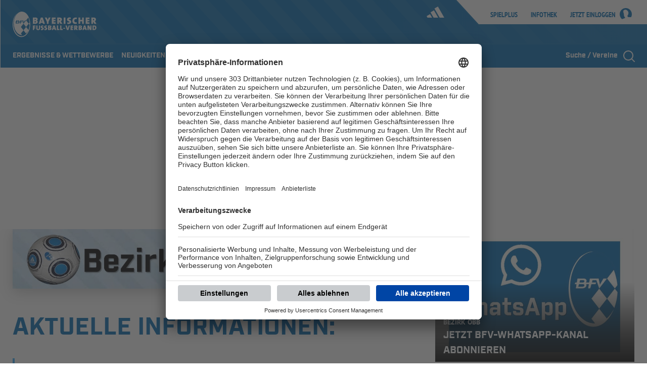

--- FILE ---
content_type: text/css
request_url: https://cdntrf.com/css/trf-bfv-ms.css
body_size: 132
content:
/* published: 1/7/2026, 8:31:20 AM version: elixir-hushpuppy*/

 @media only screen and (min-width:0px) and (max-width:767px){.Billboard,.Billboard_1,.Billboard_2,.Billboard_3,.Content_1,.Content_2,.Content_3,.Footer_1{display:none}.Mobile_Pos2,.Mobile_Pos3,.Mobile_Pos4,.Mobile_Pos5,.Mobile_Pos6,.Mobile_Pos7{min-height:510px;max-width:336px;display:block!important;margin-left:auto;margin-right:auto;margin-bottom:20px}.Mobile_Pos3,.Mobile_Pos4,.Mobile_Pos5,.Mobile_Pos6,.Mobile_Pos7{min-height:310px}.Billboard_1_excl,.Billboard_2_excl,.Billboard_3_excl{display:none}.Mobile_Pos1_excl{min-height:190px;max-width:320px;display:block!important;margin-left:auto;margin-right:auto;margin-bottom:20px}.Mobile_Footer_1,.Mobile_Pos10,.Mobile_Pos2_excl,.Mobile_Pos3_excl,.Mobile_Pos4_excl,.Mobile_Pos5_excl,.Mobile_PosFairness{min-height:630px;max-width:336px;display:block!important;margin-left:auto;margin-right:auto;margin-bottom:20px}.Mobile_Footer_1,.Mobile_Pos10,.Mobile_PosFairness{min-height:310px}}@media only screen and (min-width:768px) and (max-width:805px){.Billboard{min-height:120px;max-width:728px;display:block!important;margin-left:auto;margin-right:auto;margin-bottom:20px}}@media only screen and (min-width:806px) and (max-width:998px){.Billboard{min-height:280px;max-width:800px;display:block!important;margin-left:auto;margin-right:auto;margin-bottom:20px}}@media only screen and (min-width:999px){.Billboard,.Footer_1{min-height:280px;max-width:970px;display:block!important;margin-left:auto;margin-right:auto;margin-bottom:20px}}@media only screen and (min-width:768px) and (max-width:826px){.Billboard_1,.Billboard_1_excl,.Billboard_2,.Billboard_2_excl,.Billboard_3,.Billboard_3_excl{min-height:120px;max-width:728px;display:block!important;margin-left:auto;margin-right:auto;margin-bottom:20px}}@media only screen and (min-width:827px) and (max-width:981px){.Billboard_1,.Billboard_1_excl,.Billboard_2,.Billboard_2_excl,.Billboard_3,.Billboard_3_excl{min-height:280px;max-width:800px;display:block!important;margin-left:auto;margin-right:auto;margin-bottom:20px}}@media only screen and (min-width:982px) and (max-width:1234px){.Billboard_1,.Billboard_1_excl,.Billboard_2,.Billboard_2_excl,.Billboard_3,.Billboard_3_excl{display:none}}@media only screen and (min-width:1235px){.Billboard_1,.Billboard_1_excl,.Billboard_2,.Billboard_2_excl,.Billboard_3,.Billboard_3_excl{min-height:280px;max-width:800px;display:block!important;margin-left:auto;margin-right:auto;margin-bottom:20px}}@media only screen and (min-width:0px) and (max-width:984px){.HalfpageAd,.Rectangle_1{display:none}}@media only screen and (min-width:985px) and (max-width:1036px){.HalfpageAd,.Rectangle_1{min-height:630px;max-width:300px;display:block!important;margin-left:auto;margin-right:auto;margin-bottom:20px}.Rectangle_1{min-height:280px}}@media only screen and (min-width:1037px){.HalfpageAd,.Rectangle_1{min-height:630px;max-width:336px;display:block!important;margin-left:auto;margin-right:auto;margin-bottom:20px}.Rectangle_1{min-height:310px}}@media only screen and (min-width:768px){.Content_1,.Content_2,.Content_3{min-height:310px;max-width:336px;display:block!important;margin-left:auto;margin-right:auto;margin-bottom:20px}.Mobile_Footer_1,.Mobile_Pos10,.Mobile_Pos1_excl,.Mobile_Pos2,.Mobile_Pos2_excl,.Mobile_Pos3,.Mobile_Pos3_excl,.Mobile_Pos4,.Mobile_Pos4_excl,.Mobile_Pos5,.Mobile_Pos5_excl,.Mobile_Pos6,.Mobile_Pos7,.Mobile_PosFairness{display:none}}@media only screen and (min-width:768px) and (max-width:998px){.Footer_1{min-height:120px;max-width:728px;display:block!important;margin-left:auto;margin-right:auto;margin-bottom:20px}}@media only screen and (min-width:0px) and (max-width:925px){.Billboard_Fairness,.Slider{display:none}}@media only screen and (min-width:926px){.Billboard_Fairness,.Slider{min-height:120px;max-width:728px;display:block!important;margin-left:auto;margin-right:auto;margin-bottom:20px}}